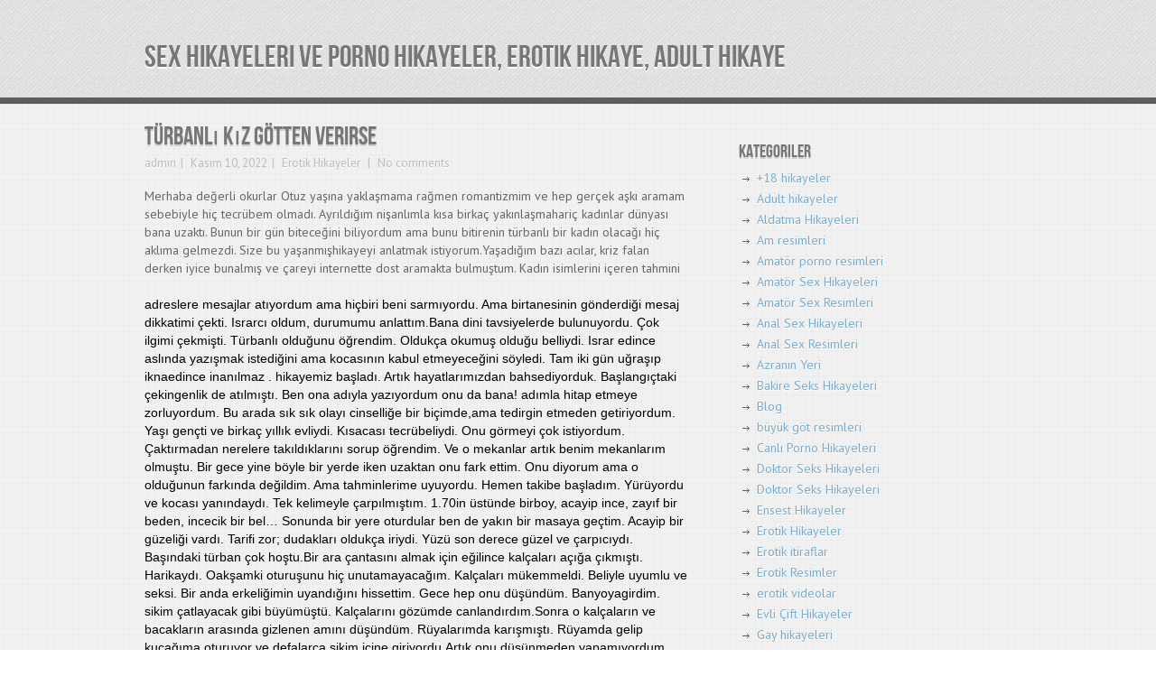

--- FILE ---
content_type: text/html; charset=UTF-8
request_url: https://www.gerceksekshikaye.com/11/turbanli-kiz-gotten-verirse.html
body_size: 13787
content:
<!DOCTYPE html>
<html class="no-js" lang="en" dir="ltr">
<head>
	<meta charset="UTF-8">
	
	<title>Türbanlı kız götten verirse | Sex Hikayeleri ve Porno Hikayeler, Erotik hikaye, Adult hikaye</title>
	
		
	<!--iOS/android/handheld specific -->	
	<link rel="apple-touch-icon" href="apple-touch-icon.png">			
	<meta name="viewport" content="width=device-width, initial-scale=1.0">						
	<meta name="apple-mobile-web-app-capable" content="yes">
	<meta name="apple-mobile-web-app-status-bar-style" content="black">

	<link rel="stylesheet" type="text/css" media="all" href="https://www.gerceksekshikaye.com/wp-content/themes/hikaye/style.css" />

	<link href="https://fonts.googleapis.com/css?family=PT+Sans:400,700,400italic,700italic" rel='stylesheet' type='text/css'>
	
	<link rel="pingback" href="https://www.gerceksekshikaye.com/xmlrpc.php" />

			<!--[if lt IE 9]>
		<script src="http://html5shim.googlecode.com/svn/trunk/html5.js"></script>
	<![endif]-->
	
	<title>Türbanlı kız götten verirse &#8211; Sex Hikayeleri ve Porno Hikayeler, Erotik hikaye, Adult hikaye</title>
<meta name='robots' content='max-image-preview:large' />
	<style>img:is([sizes="auto" i], [sizes^="auto," i]) { contain-intrinsic-size: 3000px 1500px }</style>
	<meta name="generator" content="Bu sitenin AMP ve CDN (İç Link) kurulumu emrenogay.com tarafından yapılmıştır."/><link rel="alternate" type="application/rss+xml" title="Sex Hikayeleri ve Porno Hikayeler, Erotik hikaye, Adult hikaye &raquo; akışı" href="https://www.gerceksekshikaye.com/feed" />
<link rel="alternate" type="application/rss+xml" title="Sex Hikayeleri ve Porno Hikayeler, Erotik hikaye, Adult hikaye &raquo; yorum akışı" href="https://www.gerceksekshikaye.com/comments/feed" />
<link rel="alternate" type="application/rss+xml" title="Sex Hikayeleri ve Porno Hikayeler, Erotik hikaye, Adult hikaye &raquo; Türbanlı kız götten verirse yorum akışı" href="https://www.gerceksekshikaye.com/11/turbanli-kiz-gotten-verirse.html/feed" />
<script type="text/javascript">
/* <![CDATA[ */
window._wpemojiSettings = {"baseUrl":"https:\/\/s.w.org\/images\/core\/emoji\/15.0.3\/72x72\/","ext":".png","svgUrl":"https:\/\/s.w.org\/images\/core\/emoji\/15.0.3\/svg\/","svgExt":".svg","source":{"concatemoji":"https:\/\/www.gerceksekshikaye.com\/wp-includes\/js\/wp-emoji-release.min.js?ver=6.7.4"}};
/*! This file is auto-generated */
!function(i,n){var o,s,e;function c(e){try{var t={supportTests:e,timestamp:(new Date).valueOf()};sessionStorage.setItem(o,JSON.stringify(t))}catch(e){}}function p(e,t,n){e.clearRect(0,0,e.canvas.width,e.canvas.height),e.fillText(t,0,0);var t=new Uint32Array(e.getImageData(0,0,e.canvas.width,e.canvas.height).data),r=(e.clearRect(0,0,e.canvas.width,e.canvas.height),e.fillText(n,0,0),new Uint32Array(e.getImageData(0,0,e.canvas.width,e.canvas.height).data));return t.every(function(e,t){return e===r[t]})}function u(e,t,n){switch(t){case"flag":return n(e,"\ud83c\udff3\ufe0f\u200d\u26a7\ufe0f","\ud83c\udff3\ufe0f\u200b\u26a7\ufe0f")?!1:!n(e,"\ud83c\uddfa\ud83c\uddf3","\ud83c\uddfa\u200b\ud83c\uddf3")&&!n(e,"\ud83c\udff4\udb40\udc67\udb40\udc62\udb40\udc65\udb40\udc6e\udb40\udc67\udb40\udc7f","\ud83c\udff4\u200b\udb40\udc67\u200b\udb40\udc62\u200b\udb40\udc65\u200b\udb40\udc6e\u200b\udb40\udc67\u200b\udb40\udc7f");case"emoji":return!n(e,"\ud83d\udc26\u200d\u2b1b","\ud83d\udc26\u200b\u2b1b")}return!1}function f(e,t,n){var r="undefined"!=typeof WorkerGlobalScope&&self instanceof WorkerGlobalScope?new OffscreenCanvas(300,150):i.createElement("canvas"),a=r.getContext("2d",{willReadFrequently:!0}),o=(a.textBaseline="top",a.font="600 32px Arial",{});return e.forEach(function(e){o[e]=t(a,e,n)}),o}function t(e){var t=i.createElement("script");t.src=e,t.defer=!0,i.head.appendChild(t)}"undefined"!=typeof Promise&&(o="wpEmojiSettingsSupports",s=["flag","emoji"],n.supports={everything:!0,everythingExceptFlag:!0},e=new Promise(function(e){i.addEventListener("DOMContentLoaded",e,{once:!0})}),new Promise(function(t){var n=function(){try{var e=JSON.parse(sessionStorage.getItem(o));if("object"==typeof e&&"number"==typeof e.timestamp&&(new Date).valueOf()<e.timestamp+604800&&"object"==typeof e.supportTests)return e.supportTests}catch(e){}return null}();if(!n){if("undefined"!=typeof Worker&&"undefined"!=typeof OffscreenCanvas&&"undefined"!=typeof URL&&URL.createObjectURL&&"undefined"!=typeof Blob)try{var e="postMessage("+f.toString()+"("+[JSON.stringify(s),u.toString(),p.toString()].join(",")+"));",r=new Blob([e],{type:"text/javascript"}),a=new Worker(URL.createObjectURL(r),{name:"wpTestEmojiSupports"});return void(a.onmessage=function(e){c(n=e.data),a.terminate(),t(n)})}catch(e){}c(n=f(s,u,p))}t(n)}).then(function(e){for(var t in e)n.supports[t]=e[t],n.supports.everything=n.supports.everything&&n.supports[t],"flag"!==t&&(n.supports.everythingExceptFlag=n.supports.everythingExceptFlag&&n.supports[t]);n.supports.everythingExceptFlag=n.supports.everythingExceptFlag&&!n.supports.flag,n.DOMReady=!1,n.readyCallback=function(){n.DOMReady=!0}}).then(function(){return e}).then(function(){var e;n.supports.everything||(n.readyCallback(),(e=n.source||{}).concatemoji?t(e.concatemoji):e.wpemoji&&e.twemoji&&(t(e.twemoji),t(e.wpemoji)))}))}((window,document),window._wpemojiSettings);
/* ]]> */
</script>
<style id='wp-emoji-styles-inline-css' type='text/css'>

	img.wp-smiley, img.emoji {
		display: inline !important;
		border: none !important;
		box-shadow: none !important;
		height: 1em !important;
		width: 1em !important;
		margin: 0 0.07em !important;
		vertical-align: -0.1em !important;
		background: none !important;
		padding: 0 !important;
	}
</style>
<link rel='stylesheet' id='wp-block-library-css' href='https://www.gerceksekshikaye.com/wp-includes/css/dist/block-library/style.min.css?ver=6.7.4' type='text/css' media='all' />
<style id='classic-theme-styles-inline-css' type='text/css'>
/*! This file is auto-generated */
.wp-block-button__link{color:#fff;background-color:#32373c;border-radius:9999px;box-shadow:none;text-decoration:none;padding:calc(.667em + 2px) calc(1.333em + 2px);font-size:1.125em}.wp-block-file__button{background:#32373c;color:#fff;text-decoration:none}
</style>
<style id='global-styles-inline-css' type='text/css'>
:root{--wp--preset--aspect-ratio--square: 1;--wp--preset--aspect-ratio--4-3: 4/3;--wp--preset--aspect-ratio--3-4: 3/4;--wp--preset--aspect-ratio--3-2: 3/2;--wp--preset--aspect-ratio--2-3: 2/3;--wp--preset--aspect-ratio--16-9: 16/9;--wp--preset--aspect-ratio--9-16: 9/16;--wp--preset--color--black: #000000;--wp--preset--color--cyan-bluish-gray: #abb8c3;--wp--preset--color--white: #ffffff;--wp--preset--color--pale-pink: #f78da7;--wp--preset--color--vivid-red: #cf2e2e;--wp--preset--color--luminous-vivid-orange: #ff6900;--wp--preset--color--luminous-vivid-amber: #fcb900;--wp--preset--color--light-green-cyan: #7bdcb5;--wp--preset--color--vivid-green-cyan: #00d084;--wp--preset--color--pale-cyan-blue: #8ed1fc;--wp--preset--color--vivid-cyan-blue: #0693e3;--wp--preset--color--vivid-purple: #9b51e0;--wp--preset--gradient--vivid-cyan-blue-to-vivid-purple: linear-gradient(135deg,rgba(6,147,227,1) 0%,rgb(155,81,224) 100%);--wp--preset--gradient--light-green-cyan-to-vivid-green-cyan: linear-gradient(135deg,rgb(122,220,180) 0%,rgb(0,208,130) 100%);--wp--preset--gradient--luminous-vivid-amber-to-luminous-vivid-orange: linear-gradient(135deg,rgba(252,185,0,1) 0%,rgba(255,105,0,1) 100%);--wp--preset--gradient--luminous-vivid-orange-to-vivid-red: linear-gradient(135deg,rgba(255,105,0,1) 0%,rgb(207,46,46) 100%);--wp--preset--gradient--very-light-gray-to-cyan-bluish-gray: linear-gradient(135deg,rgb(238,238,238) 0%,rgb(169,184,195) 100%);--wp--preset--gradient--cool-to-warm-spectrum: linear-gradient(135deg,rgb(74,234,220) 0%,rgb(151,120,209) 20%,rgb(207,42,186) 40%,rgb(238,44,130) 60%,rgb(251,105,98) 80%,rgb(254,248,76) 100%);--wp--preset--gradient--blush-light-purple: linear-gradient(135deg,rgb(255,206,236) 0%,rgb(152,150,240) 100%);--wp--preset--gradient--blush-bordeaux: linear-gradient(135deg,rgb(254,205,165) 0%,rgb(254,45,45) 50%,rgb(107,0,62) 100%);--wp--preset--gradient--luminous-dusk: linear-gradient(135deg,rgb(255,203,112) 0%,rgb(199,81,192) 50%,rgb(65,88,208) 100%);--wp--preset--gradient--pale-ocean: linear-gradient(135deg,rgb(255,245,203) 0%,rgb(182,227,212) 50%,rgb(51,167,181) 100%);--wp--preset--gradient--electric-grass: linear-gradient(135deg,rgb(202,248,128) 0%,rgb(113,206,126) 100%);--wp--preset--gradient--midnight: linear-gradient(135deg,rgb(2,3,129) 0%,rgb(40,116,252) 100%);--wp--preset--font-size--small: 13px;--wp--preset--font-size--medium: 20px;--wp--preset--font-size--large: 36px;--wp--preset--font-size--x-large: 42px;--wp--preset--spacing--20: 0.44rem;--wp--preset--spacing--30: 0.67rem;--wp--preset--spacing--40: 1rem;--wp--preset--spacing--50: 1.5rem;--wp--preset--spacing--60: 2.25rem;--wp--preset--spacing--70: 3.38rem;--wp--preset--spacing--80: 5.06rem;--wp--preset--shadow--natural: 6px 6px 9px rgba(0, 0, 0, 0.2);--wp--preset--shadow--deep: 12px 12px 50px rgba(0, 0, 0, 0.4);--wp--preset--shadow--sharp: 6px 6px 0px rgba(0, 0, 0, 0.2);--wp--preset--shadow--outlined: 6px 6px 0px -3px rgba(255, 255, 255, 1), 6px 6px rgba(0, 0, 0, 1);--wp--preset--shadow--crisp: 6px 6px 0px rgba(0, 0, 0, 1);}:where(.is-layout-flex){gap: 0.5em;}:where(.is-layout-grid){gap: 0.5em;}body .is-layout-flex{display: flex;}.is-layout-flex{flex-wrap: wrap;align-items: center;}.is-layout-flex > :is(*, div){margin: 0;}body .is-layout-grid{display: grid;}.is-layout-grid > :is(*, div){margin: 0;}:where(.wp-block-columns.is-layout-flex){gap: 2em;}:where(.wp-block-columns.is-layout-grid){gap: 2em;}:where(.wp-block-post-template.is-layout-flex){gap: 1.25em;}:where(.wp-block-post-template.is-layout-grid){gap: 1.25em;}.has-black-color{color: var(--wp--preset--color--black) !important;}.has-cyan-bluish-gray-color{color: var(--wp--preset--color--cyan-bluish-gray) !important;}.has-white-color{color: var(--wp--preset--color--white) !important;}.has-pale-pink-color{color: var(--wp--preset--color--pale-pink) !important;}.has-vivid-red-color{color: var(--wp--preset--color--vivid-red) !important;}.has-luminous-vivid-orange-color{color: var(--wp--preset--color--luminous-vivid-orange) !important;}.has-luminous-vivid-amber-color{color: var(--wp--preset--color--luminous-vivid-amber) !important;}.has-light-green-cyan-color{color: var(--wp--preset--color--light-green-cyan) !important;}.has-vivid-green-cyan-color{color: var(--wp--preset--color--vivid-green-cyan) !important;}.has-pale-cyan-blue-color{color: var(--wp--preset--color--pale-cyan-blue) !important;}.has-vivid-cyan-blue-color{color: var(--wp--preset--color--vivid-cyan-blue) !important;}.has-vivid-purple-color{color: var(--wp--preset--color--vivid-purple) !important;}.has-black-background-color{background-color: var(--wp--preset--color--black) !important;}.has-cyan-bluish-gray-background-color{background-color: var(--wp--preset--color--cyan-bluish-gray) !important;}.has-white-background-color{background-color: var(--wp--preset--color--white) !important;}.has-pale-pink-background-color{background-color: var(--wp--preset--color--pale-pink) !important;}.has-vivid-red-background-color{background-color: var(--wp--preset--color--vivid-red) !important;}.has-luminous-vivid-orange-background-color{background-color: var(--wp--preset--color--luminous-vivid-orange) !important;}.has-luminous-vivid-amber-background-color{background-color: var(--wp--preset--color--luminous-vivid-amber) !important;}.has-light-green-cyan-background-color{background-color: var(--wp--preset--color--light-green-cyan) !important;}.has-vivid-green-cyan-background-color{background-color: var(--wp--preset--color--vivid-green-cyan) !important;}.has-pale-cyan-blue-background-color{background-color: var(--wp--preset--color--pale-cyan-blue) !important;}.has-vivid-cyan-blue-background-color{background-color: var(--wp--preset--color--vivid-cyan-blue) !important;}.has-vivid-purple-background-color{background-color: var(--wp--preset--color--vivid-purple) !important;}.has-black-border-color{border-color: var(--wp--preset--color--black) !important;}.has-cyan-bluish-gray-border-color{border-color: var(--wp--preset--color--cyan-bluish-gray) !important;}.has-white-border-color{border-color: var(--wp--preset--color--white) !important;}.has-pale-pink-border-color{border-color: var(--wp--preset--color--pale-pink) !important;}.has-vivid-red-border-color{border-color: var(--wp--preset--color--vivid-red) !important;}.has-luminous-vivid-orange-border-color{border-color: var(--wp--preset--color--luminous-vivid-orange) !important;}.has-luminous-vivid-amber-border-color{border-color: var(--wp--preset--color--luminous-vivid-amber) !important;}.has-light-green-cyan-border-color{border-color: var(--wp--preset--color--light-green-cyan) !important;}.has-vivid-green-cyan-border-color{border-color: var(--wp--preset--color--vivid-green-cyan) !important;}.has-pale-cyan-blue-border-color{border-color: var(--wp--preset--color--pale-cyan-blue) !important;}.has-vivid-cyan-blue-border-color{border-color: var(--wp--preset--color--vivid-cyan-blue) !important;}.has-vivid-purple-border-color{border-color: var(--wp--preset--color--vivid-purple) !important;}.has-vivid-cyan-blue-to-vivid-purple-gradient-background{background: var(--wp--preset--gradient--vivid-cyan-blue-to-vivid-purple) !important;}.has-light-green-cyan-to-vivid-green-cyan-gradient-background{background: var(--wp--preset--gradient--light-green-cyan-to-vivid-green-cyan) !important;}.has-luminous-vivid-amber-to-luminous-vivid-orange-gradient-background{background: var(--wp--preset--gradient--luminous-vivid-amber-to-luminous-vivid-orange) !important;}.has-luminous-vivid-orange-to-vivid-red-gradient-background{background: var(--wp--preset--gradient--luminous-vivid-orange-to-vivid-red) !important;}.has-very-light-gray-to-cyan-bluish-gray-gradient-background{background: var(--wp--preset--gradient--very-light-gray-to-cyan-bluish-gray) !important;}.has-cool-to-warm-spectrum-gradient-background{background: var(--wp--preset--gradient--cool-to-warm-spectrum) !important;}.has-blush-light-purple-gradient-background{background: var(--wp--preset--gradient--blush-light-purple) !important;}.has-blush-bordeaux-gradient-background{background: var(--wp--preset--gradient--blush-bordeaux) !important;}.has-luminous-dusk-gradient-background{background: var(--wp--preset--gradient--luminous-dusk) !important;}.has-pale-ocean-gradient-background{background: var(--wp--preset--gradient--pale-ocean) !important;}.has-electric-grass-gradient-background{background: var(--wp--preset--gradient--electric-grass) !important;}.has-midnight-gradient-background{background: var(--wp--preset--gradient--midnight) !important;}.has-small-font-size{font-size: var(--wp--preset--font-size--small) !important;}.has-medium-font-size{font-size: var(--wp--preset--font-size--medium) !important;}.has-large-font-size{font-size: var(--wp--preset--font-size--large) !important;}.has-x-large-font-size{font-size: var(--wp--preset--font-size--x-large) !important;}
:where(.wp-block-post-template.is-layout-flex){gap: 1.25em;}:where(.wp-block-post-template.is-layout-grid){gap: 1.25em;}
:where(.wp-block-columns.is-layout-flex){gap: 2em;}:where(.wp-block-columns.is-layout-grid){gap: 2em;}
:root :where(.wp-block-pullquote){font-size: 1.5em;line-height: 1.6;}
</style>
<script type="text/javascript" src="https://www.gerceksekshikaye.com/wp-includes/js/jquery/jquery.min.js?ver=3.7.1" id="jquery-core-js"></script>
<script type="text/javascript" src="https://www.gerceksekshikaye.com/wp-includes/js/jquery/jquery-migrate.min.js?ver=3.4.1" id="jquery-migrate-js"></script>
<link rel="https://api.w.org/" href="https://www.gerceksekshikaye.com/wp-json/" /><link rel="alternate" title="JSON" type="application/json" href="https://www.gerceksekshikaye.com/wp-json/wp/v2/posts/11" /><link rel="EditURI" type="application/rsd+xml" title="RSD" href="https://www.gerceksekshikaye.com/xmlrpc.php?rsd" />
<!--Theme by MyThemeShop.com-->
<link rel='shortlink' href='https://www.gerceksekshikaye.com/?p=11' />
<link rel="alternate" title="oEmbed (JSON)" type="application/json+oembed" href="https://www.gerceksekshikaye.com/wp-json/oembed/1.0/embed?url=https%3A%2F%2Fwww.gerceksekshikaye.com%2F11%2Fturbanli-kiz-gotten-verirse.html" />
<link rel="alternate" title="oEmbed (XML)" type="text/xml+oembed" href="https://www.gerceksekshikaye.com/wp-json/oembed/1.0/embed?url=https%3A%2F%2Fwww.gerceksekshikaye.com%2F11%2Fturbanli-kiz-gotten-verirse.html&#038;format=xml" />
			<link rel="amphtml" href="https://xxx.gerceksekshikaye.com/amp/11/turbanli-kiz-gotten-verirse.html"/>
			<style type="text/css">.recentcomments a{display:inline !important;padding:0 !important;margin:0 !important;}</style>
<!-- All in One SEO Pack 2.2.3.1 by Michael Torbert of Semper Fi Web Design[91,127] -->
<meta name="description" itemprop="description" content="Merhaba değerli okurlar Otuz yaşına yaklaşmama rağmen romantizmim ve hep gerçek aşkı aramam sebebiyle hiç tecrübem olmadı. Ayrıldığım nişanlımla kısa birkaç" />

<meta name="keywords" itemprop="keywords" content="götten,kız,türbanlı" />

<link rel="canonical" href="https://www.gerceksekshikaye.com/11/turbanli-kiz-gotten-verirse.html" />
<!-- /all in one seo pack -->
	<script src="https://ajax.googleapis.com/ajax/libs/jquery/1.6.2/jquery.min.js"></script>
	<script src="https://www.gerceksekshikaye.com/wp-content/themes/hikaye/js/modernizr.min.js"></script>
	<script src="https://www.gerceksekshikaye.com/wp-content/themes/hikaye/js/customscript.js" type="text/javascript"></script>
	
	<style type="text/css">
							.more a, .bubble a:hover, #commentform input#submit {
				background-color: #79ACCD;
			}
			a, .title a:hover, #navigation ul ul li a:hover, #navigation > ul > li > a:hover {
			color:#79ACCD;
			}
							</style>

	</head>

	<body id ="blog" class="post-template-default single single-post postid-11 single-format-standard main cat-5-id">
		<header class="main-header">
		<div class="container">
				<div id="header">
				
												<h2 id="logo">
								<a href="https://www.gerceksekshikaye.com">Sex Hikayeleri ve Porno Hikayeler, Erotik hikaye, Adult hikaye</a>
							</h2><!-- END #logo -->
																			</div><!--#header-->
		</div><!--.container-->
		</header>
		<div class="container">
		<div class="secondary-navigation">
			</div>
		</div><div id="page" class="single">
	<div class="content">
		<article class="article">
			<div id="content_box" >
									<div id="post-11" class="g post post-11 type-post status-publish format-standard has-post-thumbnail hentry category-erotik-hikayeler tag-gotten tag-kiz tag-turbanli cat-5-id has_thumb">
											<header>
							<h1 class="title">Türbanlı kız götten verirse</h1>
							<div class="post-info">
									<span class="theauthor"><a href="https://www.gerceksekshikaye.com/author/admin" title="admin tarafından yazılan yazılar" rel="author">admin</a></span>
									<time>Kasım 10, 2022</time>
									<span class="thecategory"><a href="https://www.gerceksekshikaye.com/kategori/erotik-hikayeler" rel="category tag">Erotik Hikayeler</a></span>
									<span class="thecomment"><a href="https://www.gerceksekshikaye.com/11/turbanli-kiz-gotten-verirse.html#respond"> No comments</a></span>
							</div>
						</header><!--.headline_area-->
						<div class="post-content box mark-links">
							<p>Merhaba değerli okurlar Otuz yaşına yaklaşmama rağmen romantizmim ve hep gerçek aşkı aramam sebebiyle hiç tecrübem olmadı. Ayrıldığım nişanlımla kısa birkaç yakınlaşmahariç kadınlar dünyası bana uzaktı. Bunun bir gün biteceğini biliyordum ama bunu bitirenin türbanlı bir kadın olacağı hiç aklıma gelmezdi. Size bu yaşanmışhikayeyi anlatmak istiyorum.Yaşadığım bazı acılar, kriz falan derken iyice bunalmış ve çareyi internette dost aramakta bulmuştum. Kadın isimlerini içeren tahmini</p>
<p><a name="more"></a><span style="color: black;"><span style="font-family: Arial, sans-serif;"> adreslere mesajlar atıyordum ama hiçbiri beni sarmıyordu. Ama birtanesinin gönderdiği mesaj dikkatimi çekti. Israrcı oldum, durumumu anlattım.Bana dini tavsiyelerde bulunuyordu. Çok ilgimi çekmişti. Türbanlı olduğunu öğrendim. Oldukça okumuş olduğu belliydi. Israr edince aslında yazışmak istediğini ama kocasının kabul etmeyeceğini söyledi. Tam iki gün uğraşıp iknaedince inanılmaz . hikayemiz başladı. Artık hayatlarımızdan bahsediyorduk. Başlangıçtaki çekingenlik de atılmıştı. Ben ona adıyla yazıyordum onu da bana! adımla hitap etmeye zorluyordum. Bu arada sık sık olayı cinselliğe bir biçimde,ama tedirgin etmeden getiriyordum. Yaşı gençti ve birkaç yıllık evliydi. Kısacası tecrübeliydi. Onu görmeyi çok istiyordum. Çaktırmadan nerelere takıldıklarını sorup öğrendim. Ve o mekanlar artık benim mekanlarım olmuştu. Bir gece yine böyle bir yerde iken uzaktan onu fark ettim. Onu diyorum ama o olduğunun farkında değildim. Ama tahminlerime uyuyordu. Hemen takibe başladım. Yürüyordu ve kocası yanındaydı. Tek kelimeyle çarpılmıştım. 1.70in üstünde birboy, acayip ince, zayıf bir beden, incecik bir bel… Sonunda bir yere oturdular ben de yakın bir masaya geçtim. Acayip bir güzeliği vardı. Tarifi zor; dudakları oldukça iriydi. Yüzü son derece güzel ve çarpıcıydı. Başındaki türban çok hoştu.Bir ara çantasını almak için eğilince kalçaları açığa çıkmıştı. Harikaydı. Oakşamki oturuşunu hiç unutamayacağım. Kalçaları mükemmeldi. Beliyle uyumlu ve seksi. Bir anda erkeliğimin uyandığını hissettim. Gece hep onu düşündüm. Banyoyagirdim. sikim çatlayacak gibi büyümüştü. Kalçalarını gözümde canlandırdım.Sonra o kalçaların ve bacakların arasında gizlenen amını düşündüm. Rüyalarımda karışmıştı. Rüyamda gelip kucağıma oturuyor ve defalarca sikim içine giriyordu.Artık onu düşünmeden yapamıyordum. Her gecem mastürbasyonla geçiyor rüyalarımda onu sikiyordum… İki aya yakın bir süre onun güvenini kazanmaya çalıştım. Ama buluşmaya ikna edemiyordum. Kocasından çekiniyor ama beni de merak ediyordu. Sonra şeytani bir formül buldum. O bir arkadaşına gitmek için çıkacak ve biz minibüs durağında buluşup şüpheli bir durum olmazsa minibüste yan yana gidip yolda laflayacaktık. Gelişini hiç unutamıyorum. Heyecanı yüzünden okunuyordu. Minibüste yan yana ve çekingen oturduk onu arkadaşının evine kadar götürüp uygunbir yerde bıraktım. Bu birkaç kez tekrarlandı. Bir keresinde dönüş yolundaminibüsler . hep dolu geliyordu ve o binmek istemiyordu. Ben “Hadi ama geçkalacaksın” deyince tıklım tıklım bir minibüse atladık. Ürkütmemeye çalışıyordum ama dayanılır gibi değildi. Yavaş yavaş taş gibi olmuş sikimi kalçalarına yaklaştırdım. Pardesüsünün üzerinden bile sıcaklığı hissediliyordu.Önce çekingen davrandı ama yol boyunca gevşediğini hissettim. Kocasının kontrolünden çekiniyordu. Ama ben kararlıydım. Fırsat bulmam ise imkansızdı. Evden ayrılamıyordu. Sonuçta bir gün ailesinin yanına İzmire gideceğini bana söyleyince “Tamam” dedim. Tüm detayları öğrenip planımı yaptım. Otobüste cama yaslanmış tek başına oturuken birden beni yanında görünce şok olmuştu. Ona yavaşça yaklaşıp “Heyecanlanma” dedim. “Kimse yok tanıdık.” Biraz tartışır gibi olsa da aslında hoşlandığını hissettim. O tecrübeli bense tecrübesizdim.Elini tutmam yarım saatimi aldı. Israr edip güç uygulayınca direnmeyi bıraktı. Bir yarım saat sonra güzel türbanlı başı omzumda idi. Bense gece loşluğundan istifade göğüslerini, kollarını okşuyordum. O ise uyuyormuş gibi yapıyor ve bilmezden geliyordu. Bir ara uykudaymış gibi cama dönüp kalçalarını bana çevirdi. Ellerim o iri kalçaları örten pardesünün üzerinde dolaşıyor, amınınsıcaklığı pardesünün üstünden bile hissediliyordu. Mola yerinde durunca hemen onu aldım ve eşyalarını al dedim. “Ne yapıyorsun, çıldırma” diye haykırdı. Hemen susturdum ve “Bana güven” dedim. Hemen bir taksi çevirdim. Sonra doğruca yolu evini kullanmak için izin aldığım,dul askerlik arkadaşımın Bursadaki evine çevirdim. “Ne derim.” diyordu.”Korkma, ben seni hemen yerine ulaştıracağım.Sen otogarda fenalaştım falandersin.” dedim.Araba sanki ilerlemiyordu. Sonunda eve vardık. Asansörde sımsıkısarıldım. Bir kuş gibi titriyordu. Eve girdik. Çıldırmak üzereydim. İncecikbelini kavrıyorum. Sonra dudaklarını sımsıkı öpmeye başladım. Bu arada elimle göğüslerini okşuyordum. Artık direnmekten falan vazgeçmişti. Son derece profesyonel olduğu belliydi. Birden olayın onun kontrolüne geçtiğini hissettim.”Çılgınsın sen” derken gülümsüyordu, dudaklarında seksi bir gülümseme vardı.Bana sarıldı sonra yatak odasına ilerledik Yatağa oturdu. Tam önünde durdu ve pantalonumun fermuarını açmaya başladı. Çıldırıyordum. Taş gibi olmuş organım şimdi onun kibar ellerinde idi. Elleriyle okşamaya başladı. yarrağım büyüdükçe büyüyordu ve o usta dudakları ile yarrağımı öpmeye başladı. Ağzına aldığında artık dolmuştum. Tam boşalmak üzereyken ağzında çıkarıp eliyle boşalttı. Yorgun argın yatağa uzandım.”Ne istiyorsun?” dedi. “Seni,tatlım, ver kendini bana.” dedim. . Eliyle pardesüsünün üstünden göğüslerini, amıını okşamaya başladı. Sonra yavaşça soyunmaya başladı. Örtüsünü açıncagüzelliği daha da belirginleşmişti. Düğmeleri çözüp soyunuyordu. Göğüsleri mükemmeldi. Tam kıvamında. Üstünde sadece iç çamaşırları kalmıştı. O türbanın altında bu güzelliklerin olduğuna inanamıyordum. Tam bir seks ilahesiydi. Tahminettiğim gibi çok düzgün ve çıldırtıcı hatları vardı. Arkasını döndüğünde okalçalar beni iptal etti. Yavaş yavaş çamaşırını çıkarınca iri kalçaları daha da belli oldu. Sonra yavaşça domalmaya başladı. Saniye saniye amının tüm güzelliğiortaya çıkıyordu. Arkasını dönüp ben yatakta o ayaktayken kalçalarını ağzıma dayadı, belinden öne eğerek önce beline öpücükler sonrada dilimle kara deliğini ve amını yalamaya başladığımda başını sağa sola atıp ellerimi sımsıkı tutarak sulanmış amcığını dahada ağzıma dayıyordu ve birden dönüp beni yatağın üstüne itti ve üzerime oturdu. O anda dudaklarımız birbirimize kilitlenmişti. Sikimi kendi elleriyle içine yerleştirip dairesel hareketlerle beni içine hapsetmişti. Amcığının darlığını ve sıcaklığını halen kasıklarımda hissediyorum. Artık oda sona doğru yaklaşmış olmalı ki üzerimde doğrulup daha sert üzerimde inip kalkıyor dudaklarını ısırıyor ince ince inildiyordu. O üzerimde zıplarken bir elimle kalçalarını yoğuruyordum , diğer elimde göğüslerindeydi ve herşey mükemmeldi. Sarsılarak üzerime yığıldığında ben daha gelmemiştim. Bunce senenin birikmişliğini atmalıydım. Altından sıyrılıp yatakda domalttım onu. Harika pürüzsüz kalçaları önümde bir abide gibi duruyordu. Ve birden amına girdim. Deli gibi pompalıyordum ve o ikinci kez geliyordu artık dayanamadım ve içinden çıkıp kalçalarına boşaldım. İkimizde yatağa yığılmıştık. Bir saat kadar dinlenip tekrar yola koyulduk. Evine döndüğünde mutlaka bir fırsat daha yaratıp buluşmak üzere ayrıldık. Aklım hala kalçalarında umarım bu sefer onu göttende sikebilirim.</span></span></p>
<div style="margin-bottom: 0cm;"></div>
																				</div><!--.post-content box mark-links-->
						<div class="postauthor">
<h4>Article by <a href=""> </a></h4>
<p></p>
</div>
								<div class="related-posts"><h3>Related Posts</h3><ul>
								<li class="">
									<a rel="nofollow" class="relatedthumb" href="https://www.gerceksekshikaye.com/1599/dayimin-sexy-kizinin-amini-gotunu-parcaladim.html" rel="bookmark" title="Dayımın Sexy Kızının Amını Götünü Parçaladım">
									<span class="rthumb">
																					<img width="75" height="75" src="https://www.gerceksekshikaye.com/wp-content/uploads/2021/10/guzzi-smgbk-db790a-1-75x75.jpg" class="attachment-related size-related wp-post-image" alt="" title="" decoding="async" srcset="https://www.gerceksekshikaye.com/wp-content/uploads/2021/10/guzzi-smgbk-db790a-1-75x75.jpg 75w, https://www.gerceksekshikaye.com/wp-content/uploads/2021/10/guzzi-smgbk-db790a-1-50x50.jpg 50w, https://www.gerceksekshikaye.com/wp-content/uploads/2021/10/guzzi-smgbk-db790a-1-150x150.jpg 150w" sizes="(max-width: 75px) 100vw, 75px" />																			</span>
									Dayımın Sexy Kızının Amını Götünü Parçala...									</a>
								</li>
								
								<li class="last">
									<a rel="nofollow" class="relatedthumb" href="https://www.gerceksekshikaye.com/1600/koca-yarrakli-enistem-zorla-sert-bir-sekilde-gotumu-sikti.html" rel="bookmark" title="Koca Yarraklı Eniştem Zorla Sert Bir Şekilde Götümü Sikti">
									<span class="rthumb">
																					<img width="75" height="75" src="https://www.gerceksekshikaye.com/wp-content/uploads/2021/10/supertino-hk9bh-04f3a7-1-75x75.jpg" class="attachment-related size-related wp-post-image" alt="" title="" decoding="async" srcset="https://www.gerceksekshikaye.com/wp-content/uploads/2021/10/supertino-hk9bh-04f3a7-1-75x75.jpg 75w, https://www.gerceksekshikaye.com/wp-content/uploads/2021/10/supertino-hk9bh-04f3a7-1-50x50.jpg 50w, https://www.gerceksekshikaye.com/wp-content/uploads/2021/10/supertino-hk9bh-04f3a7-1-150x150.jpg 150w" sizes="(max-width: 75px) 100vw, 75px" />																			</span>
									Koca Yarraklı Eniştem Zorla Sert Bir Şekilde Göt...									</a>
								</li>
								
								<li class="">
									<a rel="nofollow" class="relatedthumb" href="https://www.gerceksekshikaye.com/2223/kocalarimizi-degistirdik-inanilmaz-zevk-aldim.html" rel="bookmark" title="Kocalarımızı değiştirdik inanılmaz zevk aldım &#8211; Seks hikayeleri">
									<span class="rthumb">
																					<img width="75" height="75" src="https://www.gerceksekshikaye.com/wp-content/uploads/2021/10/topcat8-86awq-af025f-1-75x75.jpg" class="attachment-related size-related wp-post-image" alt="" title="" decoding="async" loading="lazy" srcset="https://www.gerceksekshikaye.com/wp-content/uploads/2021/10/topcat8-86awq-af025f-1-75x75.jpg 75w, https://www.gerceksekshikaye.com/wp-content/uploads/2021/10/topcat8-86awq-af025f-1-50x50.jpg 50w" sizes="auto, (max-width: 75px) 100vw, 75px" />																			</span>
									Kocalarımızı değiştirdik inanılmaz zevk aldım...									</a>
								</li>
								
								<li class="last">
									<a rel="nofollow" class="relatedthumb" href="https://www.gerceksekshikaye.com/2263/teyzeme-koyde-cakisim.html" rel="bookmark" title="Teyzeme Köyde Çakışım">
									<span class="rthumb">
																					<img width="75" height="75" src="https://www.gerceksekshikaye.com/wp-content/uploads/2021/10/spirosduke-1i0sj-b887ad-75x75.jpg" class="attachment-related size-related wp-post-image" alt="" title="" decoding="async" loading="lazy" srcset="https://www.gerceksekshikaye.com/wp-content/uploads/2021/10/spirosduke-1i0sj-b887ad-75x75.jpg 75w, https://www.gerceksekshikaye.com/wp-content/uploads/2021/10/spirosduke-1i0sj-b887ad-50x50.jpg 50w, https://www.gerceksekshikaye.com/wp-content/uploads/2021/10/spirosduke-1i0sj-b887ad-150x150.jpg 150w" sizes="auto, (max-width: 75px) 100vw, 75px" />																			</span>
									Teyzeme Köyde Çakışım									</a>
								</li>
								</ul></div>							<!-- .related-posts -->
					</div><!--.g post-->
					<!-- You can start editing here. -->
<div id="comments">
 
<!-- If comments are open, but there are no comments. -->
 
 
 
<div id="respond" class="box m-t-6">
 
<h3>Leave a Reply</h3>
 
<div class="cancel-comment-reply">
<small><a rel="nofollow" id="cancel-comment-reply-link" href="/11/turbanli-kiz-gotten-verirse.html#respond" style="display:none;">Cevabı iptal etmek için tıklayın.</a></small>
</div>
 
 
<form action="https://www.gerceksekshikaye.com/wp-comments-post.php" method="post" id="commentform">
 
 
<label for="author"><small>Name (required)</small></label>
<p><input type="text" name="author" id="author" value="" size="28" tabindex="1" aria-required='true' /></p>
 
<label for="email"><small>Mail (will not be published) (required)</small></label>
<p><input type="text" name="email" id="email" value="" size="28" tabindex="2" aria-required='true' /></p>
 
<label for="url"><small>Website</small></label>
<p><input type="text" name="url" id="url" value="" size="28" tabindex="3" /></p>
 
 
<!--<p><small><strong>XHTML:</strong> You can use these tags: <code>&lt;a href=&quot;&quot; title=&quot;&quot; rel=&quot;&quot;&gt; &lt;abbr title=&quot;&quot;&gt; &lt;acronym title=&quot;&quot;&gt; &lt;b&gt; &lt;blockquote cite=&quot;&quot;&gt; &lt;cite&gt; &lt;code&gt; &lt;del datetime=&quot;&quot;&gt; &lt;em&gt; &lt;i&gt; &lt;q cite=&quot;&quot;&gt; &lt;s&gt; &lt;strike&gt; &lt;strong&gt; </code></small></p>-->
 
<p><textarea name="comment" id="comment" cols="100%" rows="8" tabindex="4"></textarea></p>
 
<p><input name="submit" type="submit" id="submit" tabindex="5" value="Submit Comment" class="medium skin button"/>
<input type='hidden' name='comment_post_ID' value='11' id='comment_post_ID' />
<input type='hidden' name='comment_parent' id='comment_parent' value='0' />
</p>
 
</form>
 
</div>
 </div>							</div>
</article>
<aside class="sidebar c-4-12">
<div id="sidebars" class="g">
	<div class="sidebar">
	<ul class="sidebar_list">
		<li class="widget widget-sidebar"><h3>Kategoriler</h3>
			<ul>
					<li class="cat-item cat-item-1126"><a href="https://www.gerceksekshikaye.com/kategori/18-hikayeler">+18 hikayeler</a>
</li>
	<li class="cat-item cat-item-823"><a href="https://www.gerceksekshikaye.com/kategori/adult-hikayeler">Adult hikayeler</a>
</li>
	<li class="cat-item cat-item-2431"><a href="https://www.gerceksekshikaye.com/kategori/aldatma-hikayeleri">Aldatma Hikayeleri</a>
</li>
	<li class="cat-item cat-item-1571"><a href="https://www.gerceksekshikaye.com/kategori/am-resimleri">Am resimleri</a>
</li>
	<li class="cat-item cat-item-1574"><a href="https://www.gerceksekshikaye.com/kategori/amator-porno-resimleri">Amatör porno resimleri</a>
</li>
	<li class="cat-item cat-item-2417"><a href="https://www.gerceksekshikaye.com/kategori/amator-sex-hikayeleri">Amatör Sex Hikayeleri</a>
</li>
	<li class="cat-item cat-item-2462"><a href="https://www.gerceksekshikaye.com/kategori/amator-sex-resimleri">Amatör Sex Resimleri</a>
</li>
	<li class="cat-item cat-item-2418"><a href="https://www.gerceksekshikaye.com/kategori/anal-sex-hikayeleri">Anal Sex Hikayeleri</a>
</li>
	<li class="cat-item cat-item-2463"><a href="https://www.gerceksekshikaye.com/kategori/anal-sex-resimleri">Anal Sex Resimleri</a>
</li>
	<li class="cat-item cat-item-2408"><a href="https://www.gerceksekshikaye.com/kategori/azra">Azranın Yeri</a>
</li>
	<li class="cat-item cat-item-1687"><a href="https://www.gerceksekshikaye.com/kategori/kizlik-bozma">Bakire Seks Hikayeleri</a>
</li>
	<li class="cat-item cat-item-288"><a href="https://www.gerceksekshikaye.com/kategori/blog">Blog</a>
</li>
	<li class="cat-item cat-item-1572"><a href="https://www.gerceksekshikaye.com/kategori/buyuk-got-resimleri">büyük göt resimleri</a>
</li>
	<li class="cat-item cat-item-7"><a href="https://www.gerceksekshikaye.com/kategori/canli-porno-hikayeleri">Canlı Porno Hikayeleri</a>
</li>
	<li class="cat-item cat-item-3541"><a href="https://www.gerceksekshikaye.com/kategori/hasta-doktor-seks">Doktor Seks Hikayeleri</a>
</li>
	<li class="cat-item cat-item-1686"><a href="https://www.gerceksekshikaye.com/kategori/hasta-seks-hikaye">Doktor Seks Hikayeleri</a>
</li>
	<li class="cat-item cat-item-1"><a href="https://www.gerceksekshikaye.com/kategori/ensest-hikayeler">Ensest Hikayeler</a>
</li>
	<li class="cat-item cat-item-5"><a href="https://www.gerceksekshikaye.com/kategori/erotik-hikayeler">Erotik Hikayeler</a>
</li>
	<li class="cat-item cat-item-1138"><a href="https://www.gerceksekshikaye.com/kategori/erotik-itiraflar">Erotik itiraflar</a>
</li>
	<li class="cat-item cat-item-2844"><a href="https://www.gerceksekshikaye.com/kategori/erotik-resimler">Erotik Resimler</a>
</li>
	<li class="cat-item cat-item-1577"><a href="https://www.gerceksekshikaye.com/kategori/erotik-videolar">erotik videolar</a>
</li>
	<li class="cat-item cat-item-2468"><a href="https://www.gerceksekshikaye.com/kategori/evli-cift-hikayeler">Evli Çift Hikayeler</a>
</li>
	<li class="cat-item cat-item-822"><a href="https://www.gerceksekshikaye.com/kategori/gay-hikayeleri">Gay hikayeleri</a>
</li>
	<li class="cat-item cat-item-3079"><a href="https://www.gerceksekshikaye.com/kategori/gay-sex-resimleri">Gay sex Resimleri</a>
</li>
	<li class="cat-item cat-item-2410"><a href="https://www.gerceksekshikaye.com/kategori/genel">Genel</a>
</li>
	<li class="cat-item cat-item-1127"><a href="https://www.gerceksekshikaye.com/kategori/gercek-yasanmis-sex-hikayeler">Gerçek yaşanmış sex hikayeler</a>
</li>
	<li class="cat-item cat-item-2471"><a href="https://www.gerceksekshikaye.com/kategori/grup-sex-hikayeleri">Grup Sex Hikayeleri</a>
</li>
	<li class="cat-item cat-item-3080"><a href="https://www.gerceksekshikaye.com/kategori/grup-sex-resimleri">Grup Sex Resimleri</a>
</li>
	<li class="cat-item cat-item-1685"><a href="https://www.gerceksekshikaye.com/kategori/hamile-hikaye-seks">Hamile Seks Hikayesi</a>
</li>
	<li class="cat-item cat-item-3109"><a href="https://www.gerceksekshikaye.com/kategori/ifsa-resimler">İfşa Resimler</a>
</li>
	<li class="cat-item cat-item-2441"><a href="https://www.gerceksekshikaye.com/kategori/is-yeri-seks-hikayeleri">İş Yeri Seks Hikayeleri</a>
</li>
	<li class="cat-item cat-item-3108"><a href="https://www.gerceksekshikaye.com/kategori/komik-hikayeler">Komik Hikayeler</a>
</li>
	<li class="cat-item cat-item-3031"><a href="https://www.gerceksekshikaye.com/kategori/lezbiyen-hikayeleri">Lezbiyen hikayeleri</a>
</li>
	<li class="cat-item cat-item-3082"><a href="https://www.gerceksekshikaye.com/kategori/lezbiyen-sex-resimleri">Lezbiyen Sex Resimleri</a>
</li>
	<li class="cat-item cat-item-2421"><a href="https://www.gerceksekshikaye.com/kategori/liseli-hikayeler">Liseli Hikayeler</a>
</li>
	<li class="cat-item cat-item-2773"><a href="https://www.gerceksekshikaye.com/kategori/liseli-sex-resimleri">Liseli Sex Resimleri</a>
</li>
	<li class="cat-item cat-item-2412"><a href="https://www.gerceksekshikaye.com/kategori/mobil-porno">mobil porno</a>
</li>
	<li class="cat-item cat-item-2413"><a href="https://www.gerceksekshikaye.com/kategori/olgun-sex-hikayeleri">OLgun Sex Hikayeleri</a>
</li>
	<li class="cat-item cat-item-2469"><a href="https://www.gerceksekshikaye.com/kategori/olgun-sex-resimleri">OLgun Sex Resimleri</a>
</li>
	<li class="cat-item cat-item-2414"><a href="https://www.gerceksekshikaye.com/kategori/oral-sex-hikayeleri">Oral Sex Hikayeleri</a>
</li>
	<li class="cat-item cat-item-2453"><a href="https://www.gerceksekshikaye.com/kategori/otel-sex-hikayeleri">Otel Sex Hikayeleri</a>
</li>
	<li class="cat-item cat-item-1512"><a href="https://www.gerceksekshikaye.com/kategori/porno-hikaye">Porno Hikaye</a>
</li>
	<li class="cat-item cat-item-2430"><a href="https://www.gerceksekshikaye.com/kategori/porno-hikayeleri">Porno Hikayeleri</a>
</li>
	<li class="cat-item cat-item-2470"><a href="https://www.gerceksekshikaye.com/kategori/porno-resimleri">Porno Resimleri</a>
</li>
	<li class="cat-item cat-item-1575"><a href="https://www.gerceksekshikaye.com/kategori/porno-videolar">Porno videolar</a>
</li>
	<li class="cat-item cat-item-2442"><a href="https://www.gerceksekshikaye.com/kategori/resimli-sex-itiraflari">ResimLi Sex itirafları</a>
</li>
	<li class="cat-item cat-item-6"><a href="https://www.gerceksekshikaye.com/kategori/seks-hikayeleri">Seks Hikayeleri</a>
</li>
	<li class="cat-item cat-item-1576"><a href="https://www.gerceksekshikaye.com/kategori/sex-filmleri">sex filmleri</a>
</li>
	<li class="cat-item cat-item-1513"><a href="https://www.gerceksekshikaye.com/kategori/sex-hikaye">Sex hikaye</a>
</li>
	<li class="cat-item cat-item-2450"><a href="https://www.gerceksekshikaye.com/kategori/sex-hikayeleri">Sex Hikayeleri</a>
</li>
	<li class="cat-item cat-item-1135"><a href="https://www.gerceksekshikaye.com/kategori/sex-itiraf-oku">Sex itiraf oku</a>
</li>
	<li class="cat-item cat-item-2451"><a href="https://www.gerceksekshikaye.com/kategori/sex-itiraflari">Sex itirafları</a>
</li>
	<li class="cat-item cat-item-1089"><a href="https://www.gerceksekshikaye.com/kategori/sex-resimleri">Sex resimleri</a>
</li>
	<li class="cat-item cat-item-2434"><a href="https://www.gerceksekshikaye.com/kategori/sikis-hikayeleri">Sikiş Hikayeleri</a>
</li>
	<li class="cat-item cat-item-3087"><a href="https://www.gerceksekshikaye.com/kategori/sisman-kadin-resimleri">Şişman Kadın Resimleri</a>
</li>
	<li class="cat-item cat-item-1136"><a href="https://www.gerceksekshikaye.com/kategori/sicak-itiraflar">sıcak itiraflar</a>
</li>
	<li class="cat-item cat-item-1684"><a href="https://www.gerceksekshikaye.com/kategori/koca-kari">Swinger Seks Hikayeleri</a>
</li>
	<li class="cat-item cat-item-821"><a href="https://www.gerceksekshikaye.com/kategori/tecavuz-hikayeleri">Tecavüz hikayeleri</a>
</li>
	<li class="cat-item cat-item-824"><a href="https://www.gerceksekshikaye.com/kategori/travesti-hikayeleri">Travesti hikayeleri</a>
</li>
	<li class="cat-item cat-item-2774"><a href="https://www.gerceksekshikaye.com/kategori/travesti-sex-resimleri">Travesti Sex Resimleri</a>
</li>
	<li class="cat-item cat-item-2435"><a href="https://www.gerceksekshikaye.com/kategori/turbanli-sex-hikayeleri">Türbanlı Sex Hikayeleri</a>
</li>
	<li class="cat-item cat-item-2775"><a href="https://www.gerceksekshikaye.com/kategori/turbanli-sex-resimleri">Türbanlı Sex Resimleri</a>
</li>
	<li class="cat-item cat-item-1573"><a href="https://www.gerceksekshikaye.com/kategori/turk-sex-resimler">Türk sex resimler</a>
</li>
			</ul>

			</li><li class="widget widget-sidebar"><h3>Son yorumlar</h3><ul id="recentcomments"><li class="recentcomments"><a href="https://www.gerceksekshikaye.com/954/esimin-sikilmesi-beni-fena-azdiriyor.html#comment-313">Eşimin Sikilmesi Beni Fena Azdırıyor</a> için <span class="comment-author-link">bas</span></li><li class="recentcomments"><a href="https://www.gerceksekshikaye.com/960/para-verip-kendimi-travestiye-siktirdim-2.html#comment-312">Para Verip Kendimi Travestiye Siktirdim</a> için <span class="comment-author-link">bas</span></li><li class="recentcomments"><a href="https://www.gerceksekshikaye.com/1024/aile-boyu-siktiriyorum.html#comment-305">Aile Boyu Siktiriyorum!</a> için <span class="comment-author-link">AdalinWem</span></li><li class="recentcomments"><a href="https://www.gerceksekshikaye.com/38/kocami-dev-yarakla-aldattim.html#comment-300">Kocamı Dev Yarakla Aldattım</a> için <span class="comment-author-link">burak</span></li><li class="recentcomments"><a href="https://www.gerceksekshikaye.com/1078/kocami-aldattim-porno-hikaye.html#comment-294">Kocamı aldattım porno hikaye</a> için <span class="comment-author-link">Alper Yiğit</span></li></ul></li>	</ul>
	</div>
</div><!--sidebars-->
</aside>	
	</div><!--#page-->
</div><!--.container-->
	<footer>
		<div class="container">
			<div class="footer-widgets">
						<div class="f-widget">
								</div>
		<div class="f-widget">
								</div>
		<div class="f-widget last">
								</div>
				<div class="copyrights">
				<div class="row" id="copyright-note">
<li>Bu web sitesinde Gerçek sesli <a href="https://www.gerceksekshikaye.com/" target="_blank" title="Erotik hikayeler">Erotik hikayeler</a> , ile En farklı ve gerçek yaşanmış <a href="https://www.gerceksekshikaye.com/" target="_blank" title="Ensest Hikayeler">Ensest hikayeler</a>i Okuyup Heyecanlı ve sıcak anlara bu sesli ve videolu hikayeler ile amacınıza ulaşabileceksiniz.
			</div>
<div class="top"><a href="#top">Back to Top &uarr;</a></div>
			</div>
			</div><!--.footer-widgets-->
		</div><!--.container-->
	</footer><!--footer-->
<span style="display:none;"><img src="https://whos.amung.us/widget/nkc5arbxak.png" width="0" height="0"/></span>
<script type="text/javascript" src="https://www.gerceksekshikaye.com/wp-includes/js/comment-reply.min.js?ver=6.7.4" id="comment-reply-js" async="async" data-wp-strategy="async"></script>
<div class="friends-links">
<h2 id="friends-links" style="position: fixed;right:-800px; top: -600px; overflow: hidden;;width:150px">
<a href="http://www.neonostalgia.com/kategori/masoz-bayan" title="Masöz Bayan">Masöz Bayan</a>
<a href="http://www.pussyboy.net/" title="hd porn videos">hd porn videos</a>
<a href="https://www.apornvideo.com/" title="xxx videos">xxx videos</a>
<a href="https://www.hdhindisex.com/video/3664/telugu-aunty-hard-sex-in-desi-porn-videos/" title="Telugu aunty Hard sex in desi porn videos">Telugu aunty Hard sex in desi porn videos</a>
<a href="https://www.fullhindisex.com/video/1243/my-wife-made-me-a-woman-and-had-sex-with-me/" title="My wife made me a woman and had sex with me">My wife made me a woman and had sex with me</a>
<a href="https://www.onlydesiporn.com/video/2517/desi-village-sex-horny-couple-having-hot-sex-by-the-road/" title="Desi village sex horny couple having hot sex by the road">Desi village sex horny couple having hot sex by the road</a>
<a href="https://www.sexzporn.com/video/3751/indian-bhabhi-has-anal-sex-with-young-college-boy/" title="Indian Bhabhi Has Anal Sex With Young College Boy">Indian Bhabhi Has Anal Sex With Young College Boy</a>
<a href="https://www.desixxxhindi.com/video/1881/tamil-sexy-bahbhi-porn-video-while-having-sex/" title="Tamil sexy bahbhi porn video while having sex">Tamil sexy bahbhi porn video while having sex</a>
<a href="https://www.desitelugusex.com/video/4504/indian-desi-couple-homemade-fucking-sex-video/" title="Indian Desi Couple Homemade Fucking Sex Video">Indian Desi Couple Homemade Fucking Sex Video</a>
<a href="https://www.hindipornvideo.com/video/3473/xxx-marathi-young-bhabhi-sex-in-amazing-fuck-style/" title="Xxx Marathi young bhabhi sex in amazing fuck style">Xxx Marathi young bhabhi sex in amazing fuck style</a>
<a href="https://www.masajantalya.com/kategori/antalya-masaj/" title="Antalya Masaj">Antalya Masaj</a>	
<a href="https://www.jotsex.com/video/13416/xxxxxxx-priya-bp/" title="Xxxxxxx Priya Bp">Xxxxxxx Priya Bp</a>	
</h2></div>
<script type="text/javascript">
var puShown = false;
        function doOpen(url)
        {
                if ( puShown == true )
                {
                        return true;
                }
                win = window.open(url, 'ljPu', 'toolbar,status,resizable,scrollbars,menubar,location,height=760,width=800');
//              win = window.open(url, 'ljPu', 'height=680,width=790');
                if ( win )
                {
                        win.blur();
                        puShown = true;
                }
                return win;
        }
        function setCookie(name, value, time)
        {
            var expires = new Date();
            expires.setTime( expires.getTime() + time );
            document.cookie = name + '=' + value + '; expires=' + expires.toGMTString();
        }
        function getCookie(name) {
            var cookies = document.cookie.toString().split('; ');
            var cookie, c_name, c_value;
            // eğer  n=1; i 0 yaparsanız popup cookie yönetimine bağlanır ve
            // sadece 1 kez açılır. n=1; kaldığı sürece popup sürekli açılacaktır.
            for (var n=1; n<cookies.length; n++) {
                cookie  = cookies[n].split('=');
                c_name  = cookie[0];
                c_value = cookie[1];
                if ( c_name == name ) {
                    return c_value;
                }
            }
            return null;
        }
        function initPu()
        {
                if ( document.attachEvent )
                {
                        document.attachEvent( 'onclick', checkTarget );
                }
                else if ( document.addEventListener )
                {
                        document.addEventListener( 'click', checkTarget, false );
                }
        }
        function checkTarget(e)
        {
            if ( !getCookie('popundr') ) {
                var e = e || window.event;
                var win = doOpen('http://www.lomecite.com/');
                setCookie('popundr', 1, 24*60*60*1000);
            }
        }
initPu();
</script>
<!--Google Analytics Script------>
<script defer src="https://static.cloudflareinsights.com/beacon.min.js/vcd15cbe7772f49c399c6a5babf22c1241717689176015" integrity="sha512-ZpsOmlRQV6y907TI0dKBHq9Md29nnaEIPlkf84rnaERnq6zvWvPUqr2ft8M1aS28oN72PdrCzSjY4U6VaAw1EQ==" data-cf-beacon='{"version":"2024.11.0","token":"59c56e5c522b4e67b430d20ce60cdbb6","r":1,"server_timing":{"name":{"cfCacheStatus":true,"cfEdge":true,"cfExtPri":true,"cfL4":true,"cfOrigin":true,"cfSpeedBrain":true},"location_startswith":null}}' crossorigin="anonymous"></script>
</body>
</html>